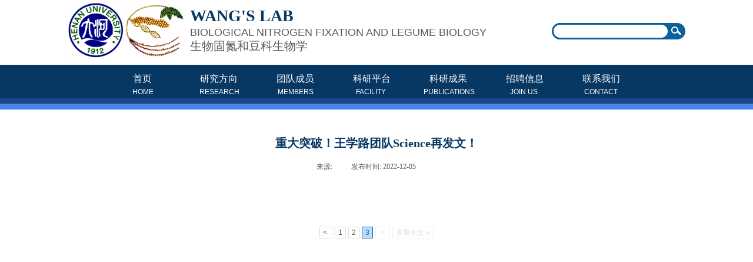

--- FILE ---
content_type: text/html; charset=utf-8
request_url: http://legumelab.com/httpnewshzaueducn2015052242383?article_id=174&pagenum=3
body_size: 8913
content:
<!DOCTYPE html PUBLIC "-//W3C//DTD XHTML 1.0 Transitional//EN" "http://www.w3.org/TR/xhtml1/DTD/xhtml1-transitional.dtd">
<html xmlns="http://www.w3.org/1999/xhtml" lang="zh-Hans" >
	<head>
		<meta http-equiv="X-UA-Compatible" content="IE=Edge,chrome=1" />
	<meta name="viewport" content="width=1050" />	<meta http-equiv="Content-Type" content="text/html; charset=utf-8" />
		<meta name="format-detection" content="telephone=no" />
	     <meta http-equiv="Cache-Control" content="no-transform"/> 
     <meta http-equiv="Cache-Control" content="no-siteapp"/>
	<title>重大突破！王学路团队Science再发文！</title>
	<meta name="keywords"  content="网站关键字" />
	<meta name="description" content="网站描述" />
    
                
			<link rel="shortcut icon" href="http://static.ysjianzhan.cn/website/template/default/images/favicon.ico" type="image/x-icon" />
	<link rel="Bookmark" href="http://static.ysjianzhan.cn/website/template/default/images/favicon.ico" />
		

		<link href="http://static.ysjianzhan.cn/website/template/default/css/default.css?v=17534100" rel="stylesheet" type="text/css" />
<link href="http://legumelab.com/template/default/css/font/font.css?v=15750090" rel="stylesheet" type="text/css" />
<link href="http://legumelab.com/template/default/css/wpassword/iconfont.css?v=17496248" rel="stylesheet" type="text/css" />
<link href="http://static.ysjianzhan.cn/website/plugin/title/css/title.css?v=17083134" rel="stylesheet" type="text/css" />
<link href="http://static.ysjianzhan.cn/website/plugin/media/css/media.css?v=14077216" rel="stylesheet" type="text/css" />
<link href="http://static.ysjianzhan.cn/website/plugin/sitesearch/css/sitesearch.css?v=16861946" rel="stylesheet" type="text/css" />
<link href="http://static.ysjianzhan.cn/website/plugin/article_detail/css/article_detail.css?v=17387192" rel="stylesheet" type="text/css" />
<style type="text/css">.prop_rotate_angle sup,.prop_rotate_angle .posblk-deg{font-size:11px; color:#CDCDCD; font-weight:normal; font-style:normal; }ins#qiao-wrap{height:0;} #qiao-wrap{display:block;}
</style> 
</head>
<body  >
<input type="hidden" value="2" name="_user_level_val" />
								<script type="text/javascript" language="javascript" src="http://static.ysjianzhan.cn/website/script/??libsjq.js,jquery.custom.js,jquery.lazyload.js,jquery.rotateutility.js,lab.js,wopop_all.js,jquery.cookie.js,jquery.simplemodal.js,fullcollumn.js,objectFitPolyfill.min.js,ierotate.js,effects/velocity.js,effects/velocity.ui.js,effects/effects.js,fullpagescroll.js,common.js,heightAdapt.js?v=17573096"></script>
<script type="text/javascript" language="javascript" src="http://static.ysjianzhan.cn/website/plugin/??new_navigation/js/overall.js,new_navigation/styles/hs6/init.js,media/js/init.js,sitesearch/js/init.js?v=17636160"></script>
	<script type="text/javascript" language="javascript">
    			var webmodel = {};
	        
    wp_pages_global_func($.extend({
        'isedit': '0',
        'islogin': '0',
        'domain': 'proc7cf94',
        'p_rooturl': 'http://legumelab.com',
        'static_rooturl': 'http://static.ysjianzhan.cn/website',
        'interface_locale': "zh_CN",
        'dev_mode': "0",
        'getsession': ''
    }, {"phpsessionid":"","punyurl":"http:\/\/legumelab.com","curr_locale":"zh_CN","mscript_name":"","converted":false}));
    
	</script>

<link href="http://legumelab.com/7fe2739a6439c00eddec697cc7bc7fcc.cssx" rel="stylesheet" /><div id="page_set_css">
</div><input type="hidden" id="page_id" name="page_id" value="128" rpid="104">
<div id="scroll_container" class="scroll_contain" style="">
	    	<div id="scroll_container_bg" style=";">&nbsp;</div>
<script>
initScrollcontainerHeight();	
</script>
     <div id="overflow_canvas_container">        <div id="canvas" style=" margin: 0 auto;width:1050px;;height:1140px">
    <div id="layer9C6B1D1ECC5C5CCD38D8BCBF853B5B1C" class="full_column"   style="width:1050px;position:absolute;top:0px;height:110px;z-index:100;">
    <div class="full_width " style="position:absolute;height:110px;background-repeat:repeat-x;background-position:center top;background-attachment:scroll;background-color:#ffffff;background:;">		
    </div>
			<div class="full_content" style="width:1050px; position:absolute;left:0;top:0;margin-left: 0px;;height:110px;">
								<div id="layer93E6016D77E15250946E49E0F31D1E68" class="full_column"   fatherid='layer9C6B1D1ECC5C5CCD38D8BCBF853B5B1C'  style="width:1050px;position:absolute;top:110px;height:67px;z-index:105;">
    <div class="full_width " style="position:absolute;height:67px;background-color:#073763;background:;">		
    </div>
			<div class="full_content" style="width:1050px; position:absolute;left:0;top:0;margin-left: 0px;;height:67px;">
								<div id="layer8DC358DEB94B42AC86EF355B0F32A354" class="full_column"   fatherid='layer93E6016D77E15250946E49E0F31D1E68'  style="width:1050px;position:absolute;top:57px;height:10px;z-index:117;">
    <div class="full_width " style="position:absolute;height:10px;background-color:#1c4587;background:;">		
    </div>
			<div class="full_content" style="width:1050px; position:absolute;left:0;top:0;margin-left: 0px;;height:10px;">
								                                
                                <div class="fullcontent_opacity" style="width: 100%;height: 100%;position: absolute;left: 0;right: 0;top: 0;display:none;"></div>
			</div>
</div>
<script>
        $(".content_copen").live('click',function(){
        $(this).closest(".full_column").hide();
    });
	var $fullwidth=$('#layer8DC358DEB94B42AC86EF355B0F32A354 .full_width');
	$fullwidth.css({left:0-$('#canvas').offset().left+$('#scroll_container').offset().left-$('#scroll_container').scrollLeft()-$.parseInteger($('#canvas').css("borderLeftWidth")),width:$('#scroll_container_bg').width()});
	$(function () {
				var videoParams={"id":"layer8DC358DEB94B42AC86EF355B0F32A354","bgauto":null,"ctauto":null,"bVideouse":null,"cVideouse":null,"bgvHeight":null,"bgvWidth":null};
		fullcolumn_bgvideo_init_func(videoParams);
                var bgHoverParams={"full":{"hover":null,"opacity":null,"bg":"#1c4587","id":"layer8DC358DEB94B42AC86EF355B0F32A354","bgopacity":null,"zindextopcolorset":""},"full_con":{"hover":null,"opacity":null,"bg":null,"id":"layer8DC358DEB94B42AC86EF355B0F32A354","bgopacity":null}};
		fullcolumn_HoverInit(bgHoverParams);
        });
</script>


<div id='layerE582D9A9A8F4595AE282E86076E1BAF1' type='title'  class='cstlayer' style='left: 99px; top: 38px; position: absolute; z-index: 114; width: 58px; height: 36px; '  mid=""  fatherid='layer93E6016D77E15250946E49E0F31D1E68'    deg='0'><div class="wp-title_content" style="overflow-wrap: break-word; padding: 0px; border-color: transparent; border-width: 0px; height: 36px; width: 58px; display: block; border-style: solid;"><div align="center"><a href="http://legumelab.com/page72"><span style="color:#ffffff;">HOME</span></a></div></div>
<script type="text/javascript">
$(function(){
	$('.wp-title_content').each(function(){
		if($(this).find('div').attr('align')=='justify'){
			$(this).find('div').css({'text-justify':'inter-ideograph','text-align':'justify'});
		}
	})	
})
</script>

</div><script>				 $('#layerE582D9A9A8F4595AE282E86076E1BAF1').triggerHandler('layer_ready');</script><div id='layerC18D44BC8A4635321466DD913D8F1E05' type='title'  class='cstlayer' style='left: 343px; top: 38px; position: absolute; z-index: 111; width: 89px; height: 36px; '  mid=""  fatherid='layer93E6016D77E15250946E49E0F31D1E68'    deg='0'><div class="wp-title_content" style="overflow-wrap: break-word; padding: 0px; border-color: transparent; border-width: 0px; height: 36px; width: 89px; display: block; border-style: solid;"><div align="center"><a href="http://legumelab.com/page135"><span style="color:#ffffff;">MEMBERS</span></a></div></div>

</div><script>				 $('#layerC18D44BC8A4635321466DD913D8F1E05').triggerHandler('layer_ready');</script><div id='layerC75630167BBFD88380C3ED1B386179AA' type='title'  class='cstlayer' style='left: 726px; top: 38px; position: absolute; z-index: 113; width: 98px; height: 36px; '  mid=""  fatherid='layer93E6016D77E15250946E49E0F31D1E68'    deg='0'><div class="wp-title_content" style="overflow-wrap: break-word; padding: 0px; border-color: transparent; border-width: 0px; height: 36px; width: 98px; display: block; border-style: solid;"><div align="center"><a href="http://legumelab.com/page102"><span style="color:#ffffff;">JOIN US</span><br></a></div></div>

</div><script>				 $('#layerC75630167BBFD88380C3ED1B386179AA').triggerHandler('layer_ready');</script><div id='layer11C5FAA5ECC00C258A673F22E30A2EA2' type='title'  class='cstlayer' style='left: 604px; top: 38px; position: absolute; z-index: 112; width: 89px; height: 36px; '  mid=""  fatherid='layer93E6016D77E15250946E49E0F31D1E68'    deg='0'><div class="wp-title_content" style="overflow-wrap: break-word; padding: 0px; border-color: transparent; border-width: 0px; height: 36px; width: 89px; display: block; border-style: solid;"><div align="center"><a href="http://legumelab.com/page89"><span style="color:#ffffff;">PUBLICATIONS</span></a></div></div>

</div><script>				 $('#layer11C5FAA5ECC00C258A673F22E30A2EA2').triggerHandler('layer_ready');</script><div id='layer9DC4152C6DC52913673218F499F79324' type='title'  class='cstlayer' style='left: 871px; top: 38px; position: absolute; z-index: 115; width: 70px; height: 36px; '  mid=""  fatherid='layer93E6016D77E15250946E49E0F31D1E68'    deg='0'><div class="wp-title_content" style="overflow-wrap: break-word; padding: 0px; border-color: transparent; border-width: 0px; height: 36px; width: 70px; display: block; border-style: solid;"><div align="center"><a href="http://legumelab.com/page88"><span style="color:#ffffff;">CONTACT</span></a></div></div>

</div><script>				 $('#layer9DC4152C6DC52913673218F499F79324').triggerHandler('layer_ready');</script><div id='layer001CE0FA81BF2347E795D96362B16614' type='title'  class='cstlayer' style='left: 213px; top: 38px; position: absolute; z-index: 110; width: 89px; height: 36px; '  mid=""  fatherid='layer93E6016D77E15250946E49E0F31D1E68'    deg='0'><div class="wp-title_content" style="overflow-wrap: break-word; padding: 0px; border-color: transparent; border-width: 0px; height: 36px; width: 89px; display: block; border-style: solid;"><div align="center"><a href="http://legumelab.com/page86"><span style="color:#ffffff;">RESEARCH<br></span></a></div></div>

</div><script>				 $('#layer001CE0FA81BF2347E795D96362B16614').triggerHandler('layer_ready');</script><div id='layerBB8B8695462EFF374E7BF71D371FC24A' type='new_navigation'  class='cstlayer' style='left: 42px; top: 3px; position: absolute; z-index: 109; width: 951px; height: 42px; '  mid=""  fatherid='layer93E6016D77E15250946E49E0F31D1E68'    deg='0'><div class="wp-new_navigation_content" style="border-color: transparent; border-width: 0px; width: 951px; border-style: solid; padding: 0px; display: block; overflow: visible; height: auto;;display:block;overflow:hidden;height:0px;" type="0">
<script type="text/javascript"> 
		
	</script>
<div skin="hs6" class="nav1 menu_hs6" ishorizon="1" colorstyle="darkorange" direction="0" more="更多" moreshow="1" morecolor="darkorange" hover="0" hover_scr="0" submethod="0" umenu="0" dmenu="0" sethomeurl="http://legumelab.com/page72" smcenter="0">
		<ul id="nav_layerBB8B8695462EFF374E7BF71D371FC24A" class="navigation"  style="width:auto;"  >
		<li style="z-index:2;"  class="wp_subtop"  pid="72" ><a  class="  "  href="http://legumelab.com">首页</a></li><li style="z-index:2;"  class="wp_subtop"  pid="86" ><a  class="  "  href="http://legumelab.com/page86">研究方向</a></li><li style="z-index:2;"  class="wp_subtop"  pid="135" ><a  class="  "  href="http://legumelab.com/page135">团队成员</a></li><li style="z-index:2;"  class="wp_subtop"  pid="133" ><a  class="  "  href="http://legumelab.com/page133">科研平台</a></li><li style="z-index:2;"  class="wp_subtop"  pid="89" ><a  class="  "  href="http://legumelab.com/page89">科研成果</a></li><li style="z-index:2;"  class="wp_subtop"  pid="102" ><a  class="  "  href="http://legumelab.com/page102">招聘信息</a></li><li style="z-index:2;"  class="wp_subtop"  pid="88" ><a  class="  "  href="http://legumelab.com/page88">联系我们</a></li>	</ul>
</div>

<script type="text/javascript"> 
				$("#layerBB8B8695462EFF374E7BF71D371FC24A").data("datasty_", '@charset "utf-8";  #nav_layerBB8B8695462EFF374E7BF71D371FC24A,#nav_layerBB8B8695462EFF374E7BF71D371FC24A ul,#nav_layerBB8B8695462EFF374E7BF71D371FC24A li{list-style-type:none; margin:0px; padding:0px; border:thin none;}  #nav_layerBB8B8695462EFF374E7BF71D371FC24A { position:relative;padding-left:20px;background-image:url(http://static.ysjianzhan.cn/website/plugin/new_navigation/styles/hs6/menu6_bg.jpg);background-repeat:repeat;background-position:top left;background-color:transparent;height:42px;-moz-border-radius:5px; -webkit-border-radius:5px; border-radius:5px;behavior: url(script/pie.htc);}  #nav_layerBB8B8695462EFF374E7BF71D371FC24A li.wp_subtop{padding-left:5px;padding-right:5px;text-align:center;height:42px;line-height:42px;position: relative; float:left; width:120px; padding-bottom:0px;background-image:url(http://static.ysjianzhan.cn/website/plugin/new_navigation/styles/hs6/menu6_line.jpg);background-color:transparent;background-repeat:no-repeat;background-position:top right;}  #nav_layerBB8B8695462EFF374E7BF71D371FC24A li.wp_subtop:hover{height:42px;line-height:42px;width:120px;text-align:center;background-image:url(http://static.ysjianzhan.cn/website/plugin/new_navigation/styles/hs6/menu6_hover.jpg);background-repeat:repeat-x;background-color:transparent;background-position:top left;}  #nav_layerBB8B8695462EFF374E7BF71D371FC24A li.wp_subtop>a{white-space:nowrap;font-style:normal;font-weight:normal;font-family:arial;font-size:12px;display:block; padding:0px; color:#ffffff; text-align:center; text-decoration: none;overflow:hidden;}  #nav_layerBB8B8695462EFF374E7BF71D371FC24A li.wp_subtop>a:hover{color:#fff; text-decoration: none;font-size:12px;font-style:normal;font-weight:normal;font-family:arial;color:#ffffff;text-align:center;}  #nav_layerBB8B8695462EFF374E7BF71D371FC24A ul {position:absolute;left:0px;display:none; background-color:transparent;margin-left:0px;}  #nav_layerBB8B8695462EFF374E7BF71D371FC24A ul li {padding-left:5px;padding-right:5px;text-align:center;position:relative; float: left;padding-bottom:0px;background-image:none;background-color:#fc6701;height:25px;line-height:25px;background-position:top left;background-repeat:repeat;}  #nav_layerBB8B8695462EFF374E7BF71D371FC24A ul li:hover{text-align:center;background-image:none; background-color:#dc3200;width:120px;height:25px;line-height:25px;background-position:top left;background-repeat:repeat;}  #nav_layerBB8B8695462EFF374E7BF71D371FC24A ul li a {text-align:center;color:#fff;font-size:12px;font-family:arial;font-style:normal;font-weight:normal;white-space:nowrap;display:block;}  #nav_layerBB8B8695462EFF374E7BF71D371FC24A ul li a:hover{ color:#fff;font-size:12px;font-family:arial;text-align:center;font-style:normal;font-weight:normal;}  #nav_layerBB8B8695462EFF374E7BF71D371FC24A ul ul {position: absolute; margin-left: 120px; margin-top: -25px;display: none; }');
		$("#layerBB8B8695462EFF374E7BF71D371FC24A").data("datastys_", '#nav_layerBB8B8695462EFF374E7BF71D371FC24A{background-color:transparent;} #nav_layerBB8B8695462EFF374E7BF71D371FC24A{background-image:url(http://static.ysjianzhan.cn/website/plugin/new_navigation/view/images/png_bg.png);} #nav_layerBB8B8695462EFF374E7BF71D371FC24A{background:;} #nav_layerBB8B8695462EFF374E7BF71D371FC24A li.wp_subtop{background-image:url(http://static.ysjianzhan.cn/website/plugin/new_navigation/view/images/png_bg.png);} #nav_layerBB8B8695462EFF374E7BF71D371FC24A li.wp_subtop{background-color:transparent;} #nav_layerBB8B8695462EFF374E7BF71D371FC24A li.wp_subtop{background:;} #nav_layerBB8B8695462EFF374E7BF71D371FC24A li.wp_subtop:hover{background-image:url(http://static.ysjianzhan.cn/website/plugin/new_navigation/view/images/png_bg.png);} #nav_layerBB8B8695462EFF374E7BF71D371FC24A li.wp_subtop:hover{background-color:transparent;} #nav_layerBB8B8695462EFF374E7BF71D371FC24A ul li{background:none;} #nav_layerBB8B8695462EFF374E7BF71D371FC24A ul li{background-image:url(http://static.ysjianzhan.cn/website/plugin/new_navigation/view/images/png_bg.png);} #nav_layerBB8B8695462EFF374E7BF71D371FC24A ul li{background-color:transparent;} #nav_layerBB8B8695462EFF374E7BF71D371FC24A ul li:hover{background-color:transparent;} #nav_layerBB8B8695462EFF374E7BF71D371FC24A ul li:hover{background-image:url(http://static.ysjianzhan.cn/website/plugin/new_navigation/view/images/png_bg.png);} #nav_layerBB8B8695462EFF374E7BF71D371FC24A ul li:hover{background:none;} #nav_layerBB8B8695462EFF374E7BF71D371FC24A li.wp_subtop>a{font-size:16px;} #nav_layerBB8B8695462EFF374E7BF71D371FC24A li.wp_subtop>a:hover{font-size:16px;} #nav_layerBB8B8695462EFF374E7BF71D371FC24A li.wp_subtop>a:hover{font-weight:bold;} #nav_layerBB8B8695462EFF374E7BF71D371FC24A ul li a{font-size:16px;} #nav_layerBB8B8695462EFF374E7BF71D371FC24A ul li a:hover{font-size:16px;}  #nav_layerBB8B8695462EFF374E7BF71D371FC24A ul li a:hover{font-weight:normal;}   #nav_layerBB8B8695462EFF374E7BF71D371FC24A li.wp_subtop{width:120px;} #nav_layerBB8B8695462EFF374E7BF71D371FC24A li.wp_subtop{line-height:42px;}');
	
		</script>

<script type="text/javascript">
function wp_get_navstyle(layer_id,key){
		var navStyle = $.trim($("#"+layer_id).data(key));
		return navStyle;	
	
}	
richtxt('layerBB8B8695462EFF374E7BF71D371FC24A');
</script><script type="text/javascript">
layer_new_navigation_hs6_func({"isedit":false,"layer_id":"layerBB8B8695462EFF374E7BF71D371FC24A","menustyle":"hs6"});

</script><div class="navigation_more" data-more="darkorange" data-typeval="0" data-menudata="&quot;&quot;"></div>
</div>
<script type="text/javascript">
 $(function(){
	layer_new_navigation_content_func({"isedit":false,"layer_id":"layerBB8B8695462EFF374E7BF71D371FC24A","menustyle":"hs6","addopts":[]});
});
</script>

</div><script>				 $('#layerBB8B8695462EFF374E7BF71D371FC24A').triggerHandler('layer_ready');</script><div id='layer6E0554DBF30487309F7BDBCF9C150C7F' type='title'  class='cstlayer' style='left: 471px; top: 38px; position: absolute; z-index: 116; width: 89px; height: 36px; '  mid=""  fatherid='layer93E6016D77E15250946E49E0F31D1E68'    deg='0'><div class="wp-title_content" style="overflow-wrap: break-word; padding: 0px; border-color: transparent; border-width: 0px; height: 36px; width: 89px; display: block; border-style: solid;"><div align="center"><a href="http://legumelab.com/page133"><span style="color:#ffffff;">FACILITY</span></a></div></div>

</div><script>				 $('#layer6E0554DBF30487309F7BDBCF9C150C7F').triggerHandler('layer_ready');</script>                                
                                <div class="fullcontent_opacity" style="width: 100%;height: 100%;position: absolute;left: 0;right: 0;top: 0;display:none;"></div>
			</div>
</div>
<script>
        $(".content_copen").live('click',function(){
        $(this).closest(".full_column").hide();
    });
	var $fullwidth=$('#layer93E6016D77E15250946E49E0F31D1E68 .full_width');
	$fullwidth.css({left:0-$('#canvas').offset().left+$('#scroll_container').offset().left-$('#scroll_container').scrollLeft()-$.parseInteger($('#canvas').css("borderLeftWidth")),width:$('#scroll_container_bg').width()});
	$(function () {
				var videoParams={"id":"layer93E6016D77E15250946E49E0F31D1E68","bgauto":null,"ctauto":null,"bVideouse":null,"cVideouse":null,"bgvHeight":null,"bgvWidth":null};
		fullcolumn_bgvideo_init_func(videoParams);
                var bgHoverParams={"full":{"hover":null,"opacity":null,"bg":"#073763","id":"layer93E6016D77E15250946E49E0F31D1E68","bgopacity":null,"zindextopcolorset":""},"full_con":{"hover":null,"opacity":null,"bg":null,"id":"layer93E6016D77E15250946E49E0F31D1E68","bgopacity":null}};
		fullcolumn_HoverInit(bgHoverParams);
        });
</script>


<div id='layerCF2D726407A0114DEA4D41B5E23905F3' type='title'  class='cstlayer' style='left: 208px; top: 9px; position: absolute; z-index: 101; width: 223px; height: 32px; '  mid=""  fatherid='layer9C6B1D1ECC5C5CCD38D8BCBF853B5B1C'    deg='0'><div class="wp-title_content" style="border-radius:5px;-moz-border-radius:5px;-webkit-border-radius:5px; overflow-wrap: break-word; padding: 0px; border: 0px solid transparent; height: 32px; width: 223px; background-color: transparent; display: block;"><div align="left"><p><span style="line-height: 100%; color: rgb(7, 55, 99); font-size: 28px; font-family: times new roman;"><strong><span style="line-height: 125%; font-size: 28px; font-family: times new roman; color: rgb(7, 55, 99);">WANG'S</span></strong></span><span style="line-height: 100%; color: rgb(255, 255, 255); font-size: 28px; font-family: Arial, Helvetica, sans-serif;"><strong><span style="line-height: 125%; font-size: 28px; font-family: times new roman; color: rgb(7, 55, 99);"> LAB</span></strong></span></p></div></div>

</div><script>		         if($.browser.msie && $.browser.version < 9) $('#layerCF2D726407A0114DEA4D41B5E23905F3').find('div:first').addClass('layer_content'); 				 $('#layerCF2D726407A0114DEA4D41B5E23905F3').triggerHandler('layer_ready');</script><div id='layer176D1BCFDB683A34D8BA53B6024E9E63' type='title'  class='cstlayer' style='left: 208px; top: 45px; position: absolute; z-index: 102; width: 545px; height: 54px; '  mid=""  fatherid='layer9C6B1D1ECC5C5CCD38D8BCBF853B5B1C'    deg='0'><div class="wp-title_content" style="overflow-wrap: break-word; padding: 0px; border-color: transparent; border-width: 0px; height: 54px; width: 545px; display: block; border-style: solid;"><p align="left"><span style="text-transform: uppercase; font-size: 18px; font-family: Arial, Helvetica, sans-serif; line-height: 120%;"><span style="font-family: Arial, Helvetica, sans-serif; font-size: 18px; line-height: 120%;">BIOLOGICAL NITROGEN FIXATION AND LEGUME BIOLOGY</span></span><span style="text-transform: uppercase; font-size: 22px; font-family: Arial, Helvetica, sans-serif; line-height: 120%;"><span style="font-family: Arial, Helvetica, sans-serif; font-size: 22px; line-height: 120%;"><span style="text-transform: uppercase; font-size: 22px; font-family: Arial, Helvetica, sans-serif; line-height: 120%;"><span style="font-family: Arial, Helvetica, sans-serif; font-size: 22px; line-height: 120%;"></span></span></span></span><span style="text-transform: uppercase; font-size: 22px; font-family: Arial, Helvetica, sans-serif; line-height: 120%;"><span style="font-family: Arial, Helvetica, sans-serif; font-size: 22px; line-height: 120%;"><span style="text-transform: uppercase; font-size: 22px; font-family: Arial, Helvetica, sans-serif; line-height: 120%;"><span style="font-family: Arial, Helvetica, sans-serif; font-size: 22px; line-height: 120%;"><span style="text-transform: uppercase; font-size: 24px; font-family: Arial, Helvetica, sans-serif;"><span style="font-family: Arial, Helvetica, sans-serif;"><span style="text-transform: uppercase; font-size: 22px; font-family: Arial, Helvetica, sans-serif; line-height: 120%;"><span style="font-family: Arial, Helvetica, sans-serif; font-size: 22px; line-height: 120%;"></span></span></span></span></span></span></span></span></p><p align="left"><span style="text-transform: uppercase; font-size: 20px; font-family: Arial, Helvetica, sans-serif;"><span style="font-family: Arial, Helvetica, sans-serif; font-size: 20px;"><span style="text-transform: uppercase; font-size: 20px; font-family: Arial, Helvetica, sans-serif;"><span style="font-family: Arial, Helvetica, sans-serif; font-size: 20px;"><span style="line-height: 120%; font-size: 20px;">生物固氮和豆科生物学</span></span></span></span></span></p></div>

</div><script>				 $('#layer176D1BCFDB683A34D8BA53B6024E9E63').triggerHandler('layer_ready');</script><div id='layerB7BF07B6FCAD56C8E04DA246DF5B700E' type='media'  class='cstlayer' style='left: 0px; top: 4px; position: absolute; z-index: 118; width: 95px; height: 95px; '  mid=""  fatherid='layer9C6B1D1ECC5C5CCD38D8BCBF853B5B1C'    deg='0'><script>
create_pc_media_set_pic('layerB7BF07B6FCAD56C8E04DA246DF5B700E',false);
</script>
<div class="wp-media_content"  style="overflow: hidden; width: 95px; height: 95px; border-width: 0px; border-style: solid; padding: 0px;" type="0">
<div class="img_over"  style='overflow: hidden; border-color: transparent; border-width: 0px; position: relative; width: 95px; height: 95px;'>

<div class="imgloading" style="z-index:100;"> </div>
<img  id="wp-media-image_layerB7BF07B6FCAD56C8E04DA246DF5B700E" onerror="set_thumb_layerB7BF07B6FCAD56C8E04DA246DF5B700E(this);" onload="set_thumb_layerB7BF07B6FCAD56C8E04DA246DF5B700E(this);" class="paragraph_image"  type="zoom" src="http://proc7cf94.pic4.ysjianzhan.cn/upload/heda.jpg" style="width: auto; height: 95px; top: 0px; left: 0px; position: relative;;" />
</div>

</div>
<script>
(function(){
		layer_media_init_func('layerB7BF07B6FCAD56C8E04DA246DF5B700E',{"isedit":false,"has_effects":false});
})()
</script>
</div><script>				 $('#layerB7BF07B6FCAD56C8E04DA246DF5B700E').triggerHandler('layer_ready');</script><div id='layerE5BCB291EC5D9984C2517EFA4D9B3350' type='media'  class='cstlayer' style='left: 100px; top: 6px; position: absolute; z-index: 103; width: 96.8085px; height: 91px; '  mid=""  fatherid='layer9C6B1D1ECC5C5CCD38D8BCBF853B5B1C'    deg='0'><script>
create_pc_media_set_pic('layerE5BCB291EC5D9984C2517EFA4D9B3350',false);
</script>
<div class="wp-media_content"  style="overflow: hidden; width: 97px; height: 91px; border-width: 0px; border-style: solid; padding: 0px;" type="0">
<div class="img_over"  style='overflow: hidden; border-color: transparent; border-width: 0px; position: relative; width: 97px; height: 91px;'>

<div class="imgloading" style="z-index:100;"> </div>
<img  id="wp-media-image_layerE5BCB291EC5D9984C2517EFA4D9B3350" onerror="set_thumb_layerE5BCB291EC5D9984C2517EFA4D9B3350(this);" onload="set_thumb_layerE5BCB291EC5D9984C2517EFA4D9B3350(this);" class="paragraph_image"  type="zoom" src="http://proc7cf94.pic4.ysjianzhan.cn/upload/p7ru.png" style="width: auto; height: 91px; top: 0px; left: -2px; position: relative;;" />
</div>

</div>
<script>
(function(){
		layer_media_init_func('layerE5BCB291EC5D9984C2517EFA4D9B3350',{"isedit":false,"has_effects":false});
})()
</script>
</div><script>				 $('#layerE5BCB291EC5D9984C2517EFA4D9B3350').triggerHandler('layer_ready');</script>                                
                                <div class="fullcontent_opacity" style="width: 100%;height: 100%;position: absolute;left: 0;right: 0;top: 0;display:none;"></div>
			</div>
</div>
<script>
        $(".content_copen").live('click',function(){
        $(this).closest(".full_column").hide();
    });
	var $fullwidth=$('#layer9C6B1D1ECC5C5CCD38D8BCBF853B5B1C .full_width');
	$fullwidth.css({left:0-$('#canvas').offset().left+$('#scroll_container').offset().left-$('#scroll_container').scrollLeft()-$.parseInteger($('#canvas').css("borderLeftWidth")),width:$('#scroll_container_bg').width()});
	$(function () {
				var videoParams={"id":"layer9C6B1D1ECC5C5CCD38D8BCBF853B5B1C","bgauto":null,"ctauto":null,"bVideouse":null,"cVideouse":null,"bgvHeight":null,"bgvWidth":null};
		fullcolumn_bgvideo_init_func(videoParams);
                var bgHoverParams={"full":{"hover":null,"opacity":null,"bg":"#ffffff","id":"layer9C6B1D1ECC5C5CCD38D8BCBF853B5B1C","bgopacity":null,"zindextopcolorset":""},"full_con":{"hover":null,"opacity":null,"bg":null,"id":"layer9C6B1D1ECC5C5CCD38D8BCBF853B5B1C","bgopacity":null}};
		fullcolumn_HoverInit(bgHoverParams);
        });
</script>


<div id='layer38BE273414E5EB85B954293BD9AD0A3E' type='sitesearch'  class='cstlayer' style='left: 819px; top: 39px; position: absolute; z-index: 104; width: 231px; height: 39px; '  mid=""    deg='0'><div class="wp-sitesearch_content" style="overflow-wrap: break-word; padding: 0px; border-color: transparent; border-width: 0px; width: 231px; height: 39px; border-style: solid;">
	<div class="wp-sitesearch_container" skin="skin6" type="all" opn="0">
		<script type="text/javascript">
	
</script>

<div class="searchbox">
    <div class="ninputs">
        <input type="text" class="searchbox_txt" name="keywords" value=" " ></div>
    <input type="hidden" name="searchcontent" value="article"/>
    <div class="sright"> <div class="searchbox_btn"></div></div>
</div>


<script language="javascript">	
$(function(){
	var dom=$("#layer38BE273414E5EB85B954293BD9AD0A3E");
        //key hide show
        dom.find(".searchbox_txt").click(function () {
             if ($(this).val() == " ") {
                 $(this).attr("value","");
             }
        });
        dom.find(".searchbox_txt").blur(function () {
            if ($(this).val() == "") {
                $(this).attr('value',' ')
            }
        });
});
</script>
            <div class="searchtype" style='display:none;' >
			<input type="radio" name="c_layer38BE273414E5EB85B954293BD9AD0A3E" value="title"  class="catetype"/><span class="s_title">标题</span><input type="radio" name="c_layer38BE273414E5EB85B954293BD9AD0A3E" value="intro" class="catetype"/><span  class="s_description">摘要</span><input type="radio" name="c_layer38BE273414E5EB85B954293BD9AD0A3E" value="content" class="catetype"/><span  class="s_content">内容</span>		</div>
	</div>

<script language="javascript">
var wp_productsearchcache = null;
$('body').data('wp_searchcache',wp_productsearchcache);
(function(){
var urldata = null;
var param={"layer_id":"layer38BE273414E5EB85B954293BD9AD0A3E","skin":"skin6","article_page":"131","product_page":"-1","payknow_page":-1,"article_pageres":"-1","product_pageres":"-1","openArticleUrl":0,"openPayknowUrl":0,"search_type":0,"sswitch":"1","wordsplist":0,"openProductUrl":0,"search_listNum":"10","extend_content":{"mode":"skins","skin":"skin6","sshinput_txtcolor":"#666666","sshinputborder_txtcolor":"#D3D3D3","sshinputborder_txtsize":"1","sshbtn_txtcolor":"#fff","sshbtn_bg_hover":"bg0.jpg","sshinput_txtfamily":"Microsoft YaHei","sshbtn_txtfamily":"Microsoft YaHei","sshkey_txtfamily":"SimSun","ssheight_txtsize":"12","sshinput_txtsize":"12","ssbtnheight_txtsize":"12","ssbtnwidth_txtsize":"12","sshbtn_txtsize":"12","sshbtnborder_txtsize":"12","sshkey_txtsize":"12","sshkeytop_txtsize":"12","sshkeyword_txtsize":"12","sitesearchbuttext":"\u641c\u7d22","ssbeijing_txtcolor":"transparent","sshbtnborder_txtcolor":"#5A5A5A","sshbtn_bgcolor_txtcolor":"#5A5A5A","sshbtn_bgcolor_hover_txtcolor":"#5A5A5A","sshkey_txtcolor":"#5A5A5A","sshkey_hover_txtcolor":"#5A5A5A","sshinput_txtbold":"normal","sshbtn_txtbold":"bold","sshkey_txtbold":"normal","sitesearchshow":"1","sitesearchcontent":"article","sshbtn_bg_txtcolor":"https:\/\/static.ysjianzhan.cn\/website\/plugin\/sitesearch\/styles\/skin5\/bg.jpg","sshbtn_bg_hover_txtcolor":"https:\/\/static.ysjianzhan.cn\/website\/plugin\/sitesearch\/styles\/skin5\/bg0.jpg","sshbtn_bigbg_txtcolor":"http:\/\/proc7cf94.pic4.ysjianzhan.cn\/upload\/c6yy.png","sshinput_txttip":" "},"sshdefalutshow":"1","langs":{"Search Pro":"\u4ea7\u54c1","Search Result":"\u641c\u7d22\u7ed3\u679c\u9875\u9762","Name":"\u540d\u79f0","Description":"\u63cf\u8ff0","Search Art":"\u6587\u7ae0","Search Title":"\u6807\u9898","Search Summary":"\u6458\u8981"},"editmode":0};
var $curlayer = $('#layer38BE273414E5EB85B954293BD9AD0A3E');
$curlayer.mod_property({"extend_content":{"mode":"skins","skin":"skin6","sshinput_txtcolor":"#666666","sshinputborder_txtcolor":"#D3D3D3","sshinputborder_txtsize":"1","sshbtn_txtcolor":"#fff","sshbtn_bg_hover":"bg0.jpg","sshinput_txtfamily":"Microsoft YaHei","sshbtn_txtfamily":"Microsoft YaHei","sshkey_txtfamily":"SimSun","ssheight_txtsize":"12","sshinput_txtsize":"12","ssbtnheight_txtsize":"12","ssbtnwidth_txtsize":"12","sshbtn_txtsize":"12","sshbtnborder_txtsize":"12","sshkey_txtsize":"12","sshkeytop_txtsize":"12","sshkeyword_txtsize":"12","sitesearchbuttext":"\u641c\u7d22","ssbeijing_txtcolor":"transparent","sshbtnborder_txtcolor":"#5A5A5A","sshbtn_bgcolor_txtcolor":"#5A5A5A","sshbtn_bgcolor_hover_txtcolor":"#5A5A5A","sshkey_txtcolor":"#5A5A5A","sshkey_hover_txtcolor":"#5A5A5A","sshinput_txtbold":"normal","sshbtn_txtbold":"bold","sshkey_txtbold":"normal","sitesearchshow":"1","sitesearchcontent":"article","sshbtn_bg_txtcolor":"https:\/\/static.ysjianzhan.cn\/website\/plugin\/sitesearch\/styles\/skin5\/bg.jpg","sshbtn_bg_hover_txtcolor":"https:\/\/static.ysjianzhan.cn\/website\/plugin\/sitesearch\/styles\/skin5\/bg0.jpg","sshbtn_bigbg_txtcolor":"http:\/\/proc7cf94.pic4.ysjianzhan.cn\/upload\/c6yy.png","sshinput_txttip":" "}});
param['wp_productsearchcache']=wp_productsearchcache;

var searchFlag = 4;

layer_sitesearch_init_func(param,urldata,searchFlag);
})()
</script>
</div>
</div><script>				 $('#layer38BE273414E5EB85B954293BD9AD0A3E').triggerHandler('layer_ready');</script><div id="layer7FBBF83C31E734795569FAE63570CB93" class="full_column"   style="width:1050px;position:absolute;top:176px;height:10px;z-index:101;">
    <div class="full_width " style="position:absolute;height:10px;background-color:#4a86e8;background:;">		
    </div>
			<div class="full_content" style="width:1050px; position:absolute;left:0;top:0;margin-left: 0px;;height:10px;">
								                                
                                <div class="fullcontent_opacity" style="width: 100%;height: 100%;position: absolute;left: 0;right: 0;top: 0;display:none;"></div>
			</div>
</div>
<script>
        $(".content_copen").live('click',function(){
        $(this).closest(".full_column").hide();
    });
	var $fullwidth=$('#layer7FBBF83C31E734795569FAE63570CB93 .full_width');
	$fullwidth.css({left:0-$('#canvas').offset().left+$('#scroll_container').offset().left-$('#scroll_container').scrollLeft()-$.parseInteger($('#canvas').css("borderLeftWidth")),width:$('#scroll_container_bg').width()});
	$(function () {
				var videoParams={"id":"layer7FBBF83C31E734795569FAE63570CB93","bgauto":null,"ctauto":null,"bVideouse":null,"cVideouse":null,"bgvHeight":null,"bgvWidth":null};
		fullcolumn_bgvideo_init_func(videoParams);
                var bgHoverParams={"full":{"hover":null,"opacity":null,"bg":"#4a86e8","id":"layer7FBBF83C31E734795569FAE63570CB93","bgopacity":null,"zindextopcolorset":""},"full_con":{"hover":null,"opacity":null,"bg":null,"id":"layer7FBBF83C31E734795569FAE63570CB93","bgopacity":null}};
		fullcolumn_HoverInit(bgHoverParams);
        });
</script>


<div id="layer7900D290E97792485AFCB91B56DC859E" class="full_column"   style="width:1050px;position:absolute;top:186px;height:920px;z-index:114;">
    <div class="full_width " style="position:absolute;height:920px;background-color:transparent;background:;">		
    </div>
			<div class="full_content" style="width:1050px; position:absolute;left:0;top:0;margin-left: 0px;;height:920px;">
								<div id='layer111007075653759D9AD7F73748540668' type='article_detail'  class='cstlayer' style='left: 108.5px; top: 37px; position: absolute; z-index: 118; width: 833px; height: 820px; '  mid=""  fatherid='layer7900D290E97792485AFCB91B56DC859E'    deg='0'><div class="wp-article_detail_content" style="border-color: transparent; border-width: 0px; overflow: hidden; width: 833px; height: 820px; border-style: solid; padding: 0px;">
<script type="text/javascript">
</script>
 
<style>
.wp-article_detail_content .artview_info{ text-align:center; margin:0 auto; padding:10px 0 15px; line-height:21px; overflow:hidden;}
.wp-article_detail_content .detail_head_title{ float:left; display:inner_block; }
.wp-article_detail_content .sourcedata{ text-align:center; margin:0 auto;  line-height:21px; }
.wp-article_detail_content .text-source-left01{ float:left; color:transparent; padding:0 15px; display:inner_block; }
.wp-article_detail_content .text-source-left02{  float:left; text-align:left;   padding-right:8px; display:inner_block;}
.wp-article_detail_content .up_arrow{ background-image:url(http://static.ysjianzhan.cn/website/plugin/tb_product_detail/styles/defaultn/images/sitestar_productdetailspage_up_arrow.png); background-repeat:no-repeat; width:11px; height:10px; display:block; float:left; background-color:#c2c2c2; margin-right:8px; margin-top:8px;}
.wp-article_detail_content .down_arrow{ background-image:url(http://static.ysjianzhan.cn/website/plugin/tb_product_detail/styles/defaultn/images/sitestar_productdetailspage_down_arrow.png); background-repeat:no-repeat; width:11px; height:10px; display:block; float:left; background-color:#C2C2C2; margin-right:8px; margin-top:8px;}
.wp-article_detail_content .down_arrow_textover{ color:#048bcd;}
.wp-article_detail_content .up_arrow_textover{ color:#727272;}
.wp-article_detail_content .shareshow{ display:none; }
.wp-article_detail_content .artview_content .artview_detail img:not([width]){max-width:100%;}
</style>
	<div class="artdetail_title" style="display:block;font-family:Microsoft YaHei;font-size:20px;color:#073763;font-weight:bold;text-decoration:none;">重大突破！王学路团队Science再发文！</div>

	
	<div class="artview_info" style="display:block;font-family:SimSun;font-size:12px;color:#5A5A5A;font-weight:normal;text-decoration:none;">
		<div class="sourcedata">
	<span class="detail_head_title org_txt_span"><span class="org_txt">来源:</span></span>
	<span class="text-source-left01">|</span>
	<span class="detail_head_title aut_txt_span"><span class="aut_txt">作者:</span>proc7cf94</span>
	<span class="text-source-left01">|</span>
	<span class="detail_head_title pub_txt_span"><span class="pub_txt">发布时间: </span>2022-12-05</span>
	<span class="text-source-left01">|</span>
	<span class="detail_head_title times_txt_span">4210 <span class="times_txt">次浏览</span></span>

<style>
.wp-article_detail_content .bdsharebuttonbox a{ margin:3px;}
.wp-article_detail_content .editshaimg{ margin:3px;}
.bdsharebuttonbox.bshare-custom a.wpshare-sinaminiblog {    background: url("http://static.ysjianzhan.cn/website/plugin/article_detail/view/images/sha_tsinaa.png");}
.bdsharebuttonbox.bshare-custom a.wpshare-sinaminiblog:hover {     background-image: url("http://static.ysjianzhan.cn/website/plugin/article_detail/view/images/sha_tsina.png");}
.bdsharebuttonbox.bshare-custom a.wpshare-qqim {    background-image: url("http://static.ysjianzhan.cn/website/plugin/article_detail/view/images/sha_sqqa.png");}
.bdsharebuttonbox.bshare-custom a.wpshare-qqim:hover {     background-image: url("http://static.ysjianzhan.cn/website/plugin/article_detail/view/images/sha_sqq.png");}
.bdsharebuttonbox.bshare-custom a.wpshare-weixin {    background-image: url("http://static.ysjianzhan.cn/website/plugin/article_detail/view/images/sha_weixina.png");}
.bdsharebuttonbox.bshare-custom a.wpshare-weixin:hover {     background-image: url("http://static.ysjianzhan.cn/website/plugin/article_detail/view/images/sha_weixin.png");}
.bdsharebuttonbox.bshare-custom a.wpshare-twitter {    background-image: url("http://static.ysjianzhan.cn/website/plugin/article_detail/view/images/sha_twittera.png");}
.bdsharebuttonbox.bshare-custom a.wpshare-twitter:hover {     background-image: url("http://static.ysjianzhan.cn/website/plugin/article_detail/view/images/sha_twitter.png");}
.bdsharebuttonbox.bshare-custom a.wpshare-facebook {    background-image: url("http://static.ysjianzhan.cn/website/plugin/article_detail/view/images/sha_facebooka.png");}
.bdsharebuttonbox.bshare-custom a.wpshare-facebook:hover {     background-image: url("http://static.ysjianzhan.cn/website/plugin/article_detail/view/images/sha_facebook.png");}

.bdsharebuttonbox a.bds_tqq_a {    background-image: url("http://static.ysjianzhan.cn/website/plugin/article_detail/view/images/sha_tqqa.png");}
.bdsharebuttonbox a.bds_tqq_a:hover {     background-image: url("http://static.ysjianzhan.cn/website/plugin/article_detail/view/images/sha_tqq.png");}
.bdsharebuttonbox.bshare-custom a.wpshare-qzone {    background: url("http://static.ysjianzhan.cn/website/plugin/article_detail/view/images/sha_qzonea.png");}
.bdsharebuttonbox.bshare-custom a.wpshare-qzone:hover {     background-image: url("http://static.ysjianzhan.cn/website/plugin/article_detail/view/images/sha_qzone.png");}
.bdsharebuttonbox a.bds_bdhome_a {    background-image: url("http://static.ysjianzhan.cn/website/plugin/article_detail/view/images/sha_bdhomea.png");}
.bdsharebuttonbox a.bds_bdhome_a:hover {     background-image: url("http://static.ysjianzhan.cn/website/plugin/article_detail/view/images/sha_bdhome.png");}

.bdsharebuttonbox.bshare-custom a.bshare-douban {    background: url("http://static.ysjianzhan.cn/website/plugin/article_detail/view/images/sha_doubana.png");}
.bdsharebuttonbox.bshare-custom a.bshare-douban:hover {     background-image: url("http://static.ysjianzhan.cn/website/plugin/article_detail/view/images/sha_douban.png");}
.bdsharebuttonbox a.bds_kaixin001_a {    background-image: url("http://static.ysjianzhan.cn/website/plugin/article_detail/view/images/sha_kaixin001a.png");}
.bdsharebuttonbox a.bds_kaixin001_a:hover {     background-image: url("http://static.ysjianzhan.cn/website/plugin/article_detail/view/images/sha_kaixin001.png");}
.wp-article_detail_content .bdsharebuttonbox img{float:left;}
.shareshow a{display: block;height:16px;padding-left:17px; width:auto;background-repeat: no-repeat;float:left;}
</style>
	<span class="text-source-left01 shareshow">|</span>
	 <span class="detail_head_title shareshow">分享到: </span>
	 <div class="bdsharebuttonbox shareshow bshare-custom">
		
	</div>
			</div>
	</div>
		<div class="artview_intro" style="display:none;">
		</div>
	
	<div class="artview_content" style="display:block;font-family:Microsoft YaHei;font-size:16px;color:#5A5A5A;font-weight:normal;text-decoration:none;">

		<div class="artview_detail" setsid="article174">
			<p><br/></p>              <div style="clear:both;"></div>
		</div>

	</div>
  <div class="artview_pagination-layer111007075653759D9AD7F73748540668">
<div class="pagination" style="text-align:center;">
     <a class="prev_page" href="http://legumelab.com/httpnewshzaueducn2015052242383?article_id=174&pagenum=2"> &lt; </a><a href='http://legumelab.com/httpnewshzaueducn2015052242383?article_id=174&pagenum=1'>1</a><a href='http://legumelab.com/httpnewshzaueducn2015052242383?article_id=174&pagenum=2'>2</a><span class="current">3</span><span class="disabled next_page"> &gt; </span><span class="disabled next_page"> 查看全文 »</span></div>
</div>    
	</div>
<script type="text/javascript">
	$(function(){
		var layer = $('#layer111007075653759D9AD7F73748540668');
 	  
	  layer.find('.prevlist,.nextlist').mouseenter(function(e){
			$(this).find('.up_arrow,.down_arrow').addClass("arrowbj");
			$(this).find('.prev_next_text,.prev_next_link').addClass("arrowfontcolor");			
			$(this).css("cursor","pointer");
		}).mouseleave(function(e){
			$(this).find('.up_arrow,.down_arrow').removeClass("arrowbj");
			$(this).find('.prev_next_text,.prev_next_link').removeClass("arrowfontcolor");
		});	
	
		var this_span = 0;
		var sharelen = 0; 
				layer.find('.sourcedata').children("span").not(".bdsharebuttonbox").each(function(){
			if($(this).css("display")=="none"){}else{
				var shis_spanw = $(this).outerWidth();
				this_span = this_span + shis_spanw;
			}
			
		})
		
				this_span = this_span + sharelen*28 + 4; 
                var sourcmax_width = $('.artview_info').width();
                if(sourcmax_width==0) sourcmax_width='100%';
		layer.find('.sourcedata').width(this_span); 
                layer.find('.sourcedata').css("max-width",sourcmax_width); 
		        
         
		 
})
	
</script>

</div><script>				 $('#layer111007075653759D9AD7F73748540668').triggerHandler('layer_ready');</script>                                
                                <div class="fullcontent_opacity" style="width: 100%;height: 100%;position: absolute;left: 0;right: 0;top: 0;display:none;"></div>
			</div>
</div>
<script>
        $(".content_copen").live('click',function(){
        $(this).closest(".full_column").hide();
    });
	var $fullwidth=$('#layer7900D290E97792485AFCB91B56DC859E .full_width');
	$fullwidth.css({left:0-$('#canvas').offset().left+$('#scroll_container').offset().left-$('#scroll_container').scrollLeft()-$.parseInteger($('#canvas').css("borderLeftWidth")),width:$('#scroll_container_bg').width()});
	$(function () {
				var videoParams={"id":"layer7900D290E97792485AFCB91B56DC859E","bgauto":null,"ctauto":null,"bVideouse":null,"cVideouse":null,"bgvHeight":null,"bgvWidth":null};
		fullcolumn_bgvideo_init_func(videoParams);
                var bgHoverParams={"full":{"hover":null,"opacity":null,"bg":"transparent","id":"layer7900D290E97792485AFCB91B56DC859E","bgopacity":null,"zindextopcolorset":""},"full_con":{"hover":null,"opacity":null,"bg":null,"id":"layer7900D290E97792485AFCB91B56DC859E","bgopacity":null}};
		fullcolumn_HoverInit(bgHoverParams);
        });
</script>


    </div>
     </div>	<div id="site_footer" style="width:1050px;position:absolute;height:71px;z-index:500;margin-top:0px">
		<div class="full_width " margintopheight=0 style="position:absolute;height:71px;background-color:#073763;background:;"></div>
		<div id="footer_content" class="full_content" style="width:1050px; position:absolute;left:0;top:0;margin-left: 0px;;height:71px;">
			<div id='layerEF5F808FCD168168C8170FE2E8DBBB23' type='title'  inbuttom='1' class='cstlayer' style='left: 357px; top: 15px; position: absolute; z-index: 125; width: 337px; height: 38px; '  mid=""    deg='0'><div class="wp-title_content" style="overflow-wrap: break-word; padding: 0px; border: 0px solid transparent; height: 38px; width: 337px; display: block;"><div style="text-align: center;"><span style="color: rgb(255, 255, 255); font-family: 微软雅黑;">Copyright （c）2019-2020&nbsp; </span><span style="color: rgb(255, 255, 255); font-family: 微软雅黑;">生物固氮和豆科生物学</span></div><div style="text-align: center; "><span style="color: rgb(255, 255, 255); font-family: 微软雅黑;"><a href="http://www.beian.miit.gov.cn/" target="_blank"><span style="color: rgb(255, 255, 255);">豫ICP备20012020号</span></a> All Rights Reserved</span></div></div>

</div><script>				 $('#layerEF5F808FCD168168C8170FE2E8DBBB23').triggerHandler('layer_ready');</script>						<div class="fullcontent_opacity" style="width: 100%;height: 100%;position: absolute;left: 0;right: 0;top: 0;"></div>
		</div>
</div>
<!--//wp-mobile_navigate end-->
</div>


<script type="text/javascript">
var b;    
 

$._wp_previewimgmode=false;
doc_end_exec();
if($._wp_previewimgmode){
	$('.cstlayer img.img_lazy_load').trigger('appear');
}
</script>
<script>
function wx_open_login_dialog(func){
	func(true);
}
</script>
<script>
wopop_navigator_standalone_func();
</script>
 

	  
	


 
  
	


</body>
  </html>

--- FILE ---
content_type: text/css; charset=utf-8
request_url: http://legumelab.com/7fe2739a6439c00eddec697cc7bc7fcc.cssx
body_size: 1743
content:
/*layerBB8B8695462EFF374E7BF71D371FC24A*/  #nav_layerBB8B8695462EFF374E7BF71D371FC24A,#nav_layerBB8B8695462EFF374E7BF71D371FC24A ul,#nav_layerBB8B8695462EFF374E7BF71D371FC24A li{list-style-type:none; margin:0px; padding:0px; border:thin none;}  #nav_layerBB8B8695462EFF374E7BF71D371FC24A { position:relative;padding-left:20px;background-image:url(http://static.ysjianzhan.cn/website/plugin/new_navigation/styles/hs6/menu6_bg.jpg);background-repeat:repeat;background-position:top left;background-color:transparent;height:42px;-moz-border-radius:5px; -webkit-border-radius:5px; border-radius:5px;behavior: url(script/pie.htc);}  #nav_layerBB8B8695462EFF374E7BF71D371FC24A li.wp_subtop{padding-left:5px;padding-right:5px;text-align:center;height:42px;line-height:42px;position: relative; float:left; width:120px; padding-bottom:0px;background-image:url(http://static.ysjianzhan.cn/website/plugin/new_navigation/styles/hs6/menu6_line.jpg);background-color:transparent;background-repeat:no-repeat;background-position:top right;}  #nav_layerBB8B8695462EFF374E7BF71D371FC24A li.wp_subtop:hover{height:42px;line-height:42px;width:120px;text-align:center;background-image:url(http://static.ysjianzhan.cn/website/plugin/new_navigation/styles/hs6/menu6_hover.jpg);background-repeat:repeat-x;background-color:transparent;background-position:top left;}  #nav_layerBB8B8695462EFF374E7BF71D371FC24A li.wp_subtop>a{white-space:nowrap;font-style:normal;font-weight:normal;font-family:arial;font-size:12px;display:block; padding:0px; color:#ffffff; text-align:center; text-decoration: none;overflow:hidden;}  #nav_layerBB8B8695462EFF374E7BF71D371FC24A li.wp_subtop>a:hover{color:#fff; text-decoration: none;font-size:12px;font-style:normal;font-weight:normal;font-family:arial;color:#ffffff;text-align:center;}  #nav_layerBB8B8695462EFF374E7BF71D371FC24A ul {position:absolute;left:0px;display:none; background-color:transparent;margin-left:0px;}  #nav_layerBB8B8695462EFF374E7BF71D371FC24A ul li {padding-left:5px;padding-right:5px;text-align:center;position:relative; float: left;padding-bottom:0px;background-image:none;background-color:#fc6701;height:25px;line-height:25px;background-position:top left;background-repeat:repeat;}  #nav_layerBB8B8695462EFF374E7BF71D371FC24A ul li:hover{text-align:center;background-image:none; background-color:#dc3200;width:120px;height:25px;line-height:25px;background-position:top left;background-repeat:repeat;}  #nav_layerBB8B8695462EFF374E7BF71D371FC24A ul li a {text-align:center;color:#fff;font-size:12px;font-family:arial;font-style:normal;font-weight:normal;white-space:nowrap;display:block;}  #nav_layerBB8B8695462EFF374E7BF71D371FC24A ul li a:hover{ color:#fff;font-size:12px;font-family:arial;text-align:center;font-style:normal;font-weight:normal;}  #nav_layerBB8B8695462EFF374E7BF71D371FC24A ul ul {position: absolute; margin-left: 120px; margin-top: -25px;display: none; } #nav_layerBB8B8695462EFF374E7BF71D371FC24A{background-color:transparent;} #nav_layerBB8B8695462EFF374E7BF71D371FC24A{background-image:url(http://static.ysjianzhan.cn/website/plugin/new_navigation/view/images/png_bg.png);} #nav_layerBB8B8695462EFF374E7BF71D371FC24A{background:;} #nav_layerBB8B8695462EFF374E7BF71D371FC24A li.wp_subtop{background-image:url(http://static.ysjianzhan.cn/website/plugin/new_navigation/view/images/png_bg.png);} #nav_layerBB8B8695462EFF374E7BF71D371FC24A li.wp_subtop{background-color:transparent;} #nav_layerBB8B8695462EFF374E7BF71D371FC24A li.wp_subtop{background:;} #nav_layerBB8B8695462EFF374E7BF71D371FC24A li.wp_subtop:hover{background-image:url(http://static.ysjianzhan.cn/website/plugin/new_navigation/view/images/png_bg.png);} #nav_layerBB8B8695462EFF374E7BF71D371FC24A li.wp_subtop:hover{background-color:transparent;} #nav_layerBB8B8695462EFF374E7BF71D371FC24A ul li{background:none;} #nav_layerBB8B8695462EFF374E7BF71D371FC24A ul li{background-image:url(http://static.ysjianzhan.cn/website/plugin/new_navigation/view/images/png_bg.png);} #nav_layerBB8B8695462EFF374E7BF71D371FC24A ul li{background-color:transparent;} #nav_layerBB8B8695462EFF374E7BF71D371FC24A ul li:hover{background-color:transparent;} #nav_layerBB8B8695462EFF374E7BF71D371FC24A ul li:hover{background-image:url(http://static.ysjianzhan.cn/website/plugin/new_navigation/view/images/png_bg.png);} #nav_layerBB8B8695462EFF374E7BF71D371FC24A ul li:hover{background:none;} #nav_layerBB8B8695462EFF374E7BF71D371FC24A li.wp_subtop>a{font-size:16px;} #nav_layerBB8B8695462EFF374E7BF71D371FC24A li.wp_subtop>a:hover{font-size:16px;} #nav_layerBB8B8695462EFF374E7BF71D371FC24A li.wp_subtop>a:hover{font-weight:bold;} #nav_layerBB8B8695462EFF374E7BF71D371FC24A ul li a{font-size:16px;} #nav_layerBB8B8695462EFF374E7BF71D371FC24A ul li a:hover{font-size:16px;}  #nav_layerBB8B8695462EFF374E7BF71D371FC24A ul li a:hover{font-weight:normal;}   #nav_layerBB8B8695462EFF374E7BF71D371FC24A li.wp_subtop{width:120px;} #nav_layerBB8B8695462EFF374E7BF71D371FC24A li.wp_subtop{line-height:42px;} /*layerBB8B8695462EFF374E7BF71D371FC24A*//*layerBB8B8695462EFF374E7BF71D371FC24A*/  #nav_layerBB8B8695462EFF374E7BF71D371FC24A,#nav_layerBB8B8695462EFF374E7BF71D371FC24A ul,#nav_layerBB8B8695462EFF374E7BF71D371FC24A li{list-style-type:none; margin:0px; padding:0px; border:thin none;}  #nav_layerBB8B8695462EFF374E7BF71D371FC24A { position:relative;padding-left:20px;background-image:url(http://static.ysjianzhan.cn/website/plugin/new_navigation/styles/hs6/menu6_bg.jpg);background-repeat:repeat;background-position:top left;background-color:transparent;height:42px;-moz-border-radius:5px; -webkit-border-radius:5px; border-radius:5px;behavior: url(script/pie.htc);}  #nav_layerBB8B8695462EFF374E7BF71D371FC24A li.wp_subtop{padding-left:5px;padding-right:5px;text-align:center;height:42px;line-height:42px;position: relative; float:left; width:120px; padding-bottom:0px;background-image:url(http://static.ysjianzhan.cn/website/plugin/new_navigation/styles/hs6/menu6_line.jpg);background-color:transparent;background-repeat:no-repeat;background-position:top right;}  #nav_layerBB8B8695462EFF374E7BF71D371FC24A li.wp_subtop:hover{height:42px;line-height:42px;width:120px;text-align:center;background-image:url(http://static.ysjianzhan.cn/website/plugin/new_navigation/styles/hs6/menu6_hover.jpg);background-repeat:repeat-x;background-color:transparent;background-position:top left;}  #nav_layerBB8B8695462EFF374E7BF71D371FC24A li.wp_subtop>a{white-space:nowrap;font-style:normal;font-weight:normal;font-family:arial;font-size:12px;display:block; padding:0px; color:#ffffff; text-align:center; text-decoration: none;overflow:hidden;}  #nav_layerBB8B8695462EFF374E7BF71D371FC24A li.wp_subtop>a:hover{color:#fff; text-decoration: none;font-size:12px;font-style:normal;font-weight:normal;font-family:arial;color:#ffffff;text-align:center;}  #nav_layerBB8B8695462EFF374E7BF71D371FC24A ul {position:absolute;left:0px;display:none; background-color:transparent;margin-left:0px;}  #nav_layerBB8B8695462EFF374E7BF71D371FC24A ul li {padding-left:5px;padding-right:5px;text-align:center;position:relative; float: left;padding-bottom:0px;background-image:none;background-color:#fc6701;height:25px;line-height:25px;background-position:top left;background-repeat:repeat;}  #nav_layerBB8B8695462EFF374E7BF71D371FC24A ul li:hover{text-align:center;background-image:none; background-color:#dc3200;width:120px;height:25px;line-height:25px;background-position:top left;background-repeat:repeat;}  #nav_layerBB8B8695462EFF374E7BF71D371FC24A ul li a {text-align:center;color:#fff;font-size:12px;font-family:arial;font-style:normal;font-weight:normal;white-space:nowrap;display:block;}  #nav_layerBB8B8695462EFF374E7BF71D371FC24A ul li a:hover{ color:#fff;font-size:12px;font-family:arial;text-align:center;font-style:normal;font-weight:normal;}  #nav_layerBB8B8695462EFF374E7BF71D371FC24A ul ul {position: absolute; margin-left: 120px; margin-top: -25px;display: none; } #nav_layerBB8B8695462EFF374E7BF71D371FC24A{background-color:transparent;} #nav_layerBB8B8695462EFF374E7BF71D371FC24A{background-image:url(http://static.ysjianzhan.cn/website/plugin/new_navigation/view/images/png_bg.png);} #nav_layerBB8B8695462EFF374E7BF71D371FC24A{background:;} #nav_layerBB8B8695462EFF374E7BF71D371FC24A li.wp_subtop{background-image:url(http://static.ysjianzhan.cn/website/plugin/new_navigation/view/images/png_bg.png);} #nav_layerBB8B8695462EFF374E7BF71D371FC24A li.wp_subtop{background-color:transparent;} #nav_layerBB8B8695462EFF374E7BF71D371FC24A li.wp_subtop{background:;} #nav_layerBB8B8695462EFF374E7BF71D371FC24A li.wp_subtop:hover{background-image:url(http://static.ysjianzhan.cn/website/plugin/new_navigation/view/images/png_bg.png);} #nav_layerBB8B8695462EFF374E7BF71D371FC24A li.wp_subtop:hover{background-color:transparent;} #nav_layerBB8B8695462EFF374E7BF71D371FC24A ul li{background:none;} #nav_layerBB8B8695462EFF374E7BF71D371FC24A ul li{background-image:url(http://static.ysjianzhan.cn/website/plugin/new_navigation/view/images/png_bg.png);} #nav_layerBB8B8695462EFF374E7BF71D371FC24A ul li{background-color:transparent;} #nav_layerBB8B8695462EFF374E7BF71D371FC24A ul li:hover{background-color:transparent;} #nav_layerBB8B8695462EFF374E7BF71D371FC24A ul li:hover{background-image:url(http://static.ysjianzhan.cn/website/plugin/new_navigation/view/images/png_bg.png);} #nav_layerBB8B8695462EFF374E7BF71D371FC24A ul li:hover{background:none;} #nav_layerBB8B8695462EFF374E7BF71D371FC24A li.wp_subtop>a{font-size:16px;} #nav_layerBB8B8695462EFF374E7BF71D371FC24A li.wp_subtop>a:hover{font-size:16px;} #nav_layerBB8B8695462EFF374E7BF71D371FC24A li.wp_subtop>a:hover{font-weight:bold;} #nav_layerBB8B8695462EFF374E7BF71D371FC24A ul li a{font-size:16px;} #nav_layerBB8B8695462EFF374E7BF71D371FC24A ul li a:hover{font-size:16px;}  #nav_layerBB8B8695462EFF374E7BF71D371FC24A ul li a:hover{font-weight:normal;}   #nav_layerBB8B8695462EFF374E7BF71D371FC24A li.wp_subtop{width:120px;} #nav_layerBB8B8695462EFF374E7BF71D371FC24A li.wp_subtop{line-height:42px;}  /*layerBB8B8695462EFF374E7BF71D371FC24A*//*layer38BE273414E5EB85B954293BD9AD0A3E*/#layer38BE273414E5EB85B954293BD9AD0A3E .wp-sitesearch_container{min-width:150px;}#layer38BE273414E5EB85B954293BD9AD0A3E  .wp-sitesearch_cover{position:absolute;top:0px;left:0px;filter:alpha(opacity=0);opacity:0;background-color:#fff;}#layer38BE273414E5EB85B954293BD9AD0A3E .searchbox{ width:300px; height:28px;background-image:url(http://proc7cf94.pic4.ysjianzhan.cn/upload/c6yy.png); background-repeat:no-repeat;}#layer38BE273414E5EB85B954293BD9AD0A3E .searchbox input{ outline:none;float:left}#layer38BE273414E5EB85B954293BD9AD0A3E .searchbox .searchbox_txt{ margin-left:16px; width:232px; margin-right:8px; margin-top:5px; font-size:12px; color:#666666; line-height:18px; height:18px;vertical-align: middle; border:#fff 0px solid; padding-left:5px; font-weight:normal;padding-right:5px;}#layer38BE273414E5EB85B954293BD9AD0A3E .searchbox .searchbox_btn{width:22px; height:25px;float:left; padding-left:5px;font-size:12px;font-weight:bold; color:#fff; line-height:28px; border:#fff 0px solid; text-decoration:none; float:left; text-align:center;cursor: pointer;}#layer38BE273414E5EB85B954293BD9AD0A3E .searchbox .searchbox_txt{ background-color:transparent;}/*layer38BE273414E5EB85B954293BD9AD0A3E*//*layer111007075653759D9AD7F73748540668*/.artview_pagination-layer111007075653759D9AD7F73748540668 .pagination {padding: 20px 5px 5px 5px;text-align: center;} .artview_pagination-layer111007075653759D9AD7F73748540668 .pagination a, .pagination a:link, .pagination a:visited {border: 1px solid #DDD;color: #5A5A5A;margin: 2px;padding: 2px 5px;text-decoration: none;} .artview_pagination-layer111007075653759D9AD7F73748540668 .pagination a:hover, .pagination a:active{border: 1px solid #125FA5;color: #125FA5;background-color:#B9DFFF;text-decoration: none;} .artview_pagination-layer111007075653759D9AD7F73748540668 .pagination span.current{background-color: #B9DFFF;border:1px solid #125FA5;color: #125FA5;font-weight: normal;margin: 2px;padding: 2px 5px;} .artview_pagination-layer111007075653759D9AD7F73748540668 .pagination span.disabled{border:1px solid #EEEEEE;color:#DDDDDD;margin:2px;padding:2px 5px;} .artview_pagination-layer111007075653759D9AD7F73748540668 .pagination {padding: 20px 5px 5px 5px;text-align: center;} .artview_pagination-layer111007075653759D9AD7F73748540668 .pagination a, .pagination a:link, .pagination a:visited {border: 1px solid #DDD;color: #5A5A5A;margin: 2px;padding: 2px 5px;text-decoration: none;} .artview_pagination-layer111007075653759D9AD7F73748540668 .pagination a:hover, .pagination a:active{border: 1px solid #125FA5;color: #125FA5;background-color:#B9DFFF;text-decoration: none;} .artview_pagination-layer111007075653759D9AD7F73748540668 .pagination span.current{background-color: #B9DFFF;border:1px solid #125FA5;color: #125FA5;font-weight: normal;margin: 2px;padding: 2px 5px;} .artview_pagination-layer111007075653759D9AD7F73748540668 .pagination span.disabled{border:1px solid #EEEEEE;color:#DDDDDD;margin:2px;padding:2px 5px;}.artview_pagination-layer111007075653759D9AD7F73748540668{display:block;}#layer111007075653759D9AD7F73748540668 .artview_content table td {font-family:Microsoft YaHei;font-size:16px;color:#5A5A5A;font-weight:normal;text-decoration:none;} #layer111007075653759D9AD7F73748540668 .up_arrow,#layer111007075653759D9AD7F73748540668 .down_arrow { display:none;} #layer111007075653759D9AD7F73748540668 .arrowbj { background-color:#5A5A5A;} #layer111007075653759D9AD7F73748540668 .arrowfontcolor { color:#5A5A5A!important;} #layer111007075653759D9AD7F73748540668 .artdetail_title { text-align:center;} #layer111007075653759D9AD7F73748540668 .artview_intro { text-align:left;} #layer111007075653759D9AD7F73748540668 .artview_intro { text-indent:24px;} #layer111007075653759D9AD7F73748540668 .org_txt_span {display:inline-block;} #layer111007075653759D9AD7F73748540668 .text-source-left01:nth-child(2) {display:inline-block;} #layer111007075653759D9AD7F73748540668 .aut_txt_span {display:none;} #layer111007075653759D9AD7F73748540668 .text-source-left01:nth-child(4) {display:none;} #layer111007075653759D9AD7F73748540668 .pub_txt_span {display:inline-block;} #layer111007075653759D9AD7F73748540668 .text-source-left01:nth-child(6) {display:inline-block;} #layer111007075653759D9AD7F73748540668 .times_txt_span {display:none;} /*layer111007075653759D9AD7F73748540668*/